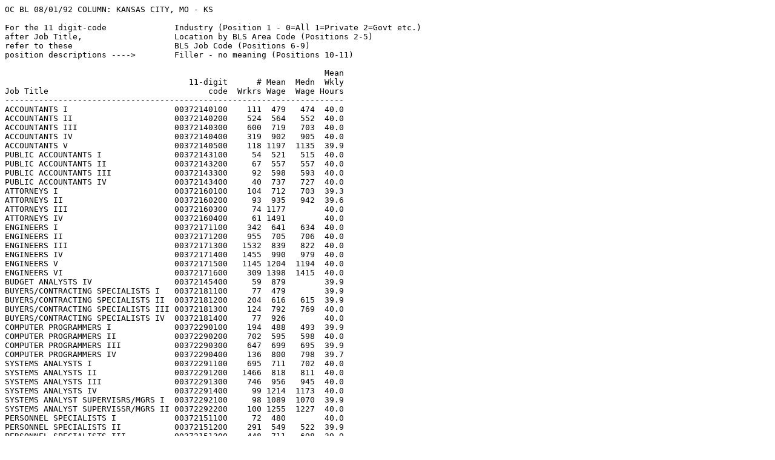

--- FILE ---
content_type: text/plain
request_url: https://www.bls.gov/ocs/publications/kansas-city-mo-ks-august-1992.txs
body_size: 5928
content:
OC BL 08/01/92 COLUMN: KANSAS CITY, MO - KS                                             

For the 11 digit-code              Industry (Position 1 - 0=All 1=Private 2=Govt etc.)
after Job Title,                   Location by BLS Area Code (Positions 2-5)
refer to these                     BLS Job Code (Positions 6-9)
position descriptions ---->        Filler - no meaning (Positions 10-11)

                                                                  Mean
                                      11-digit      # Mean  Medn  Wkly
Job Title                                 code  Wrkrs Wage  Wage Hours
----------------------------------------------------------------------
ACCOUNTANTS I                      00372140100    111  479   474  40.0
ACCOUNTANTS II                     00372140200    524  564   552  40.0
ACCOUNTANTS III                    00372140300    600  719   703  40.0
ACCOUNTANTS IV                     00372140400    319  902   905  40.0
ACCOUNTANTS V                      00372140500    118 1197  1135  39.9
PUBLIC ACCOUNTANTS I               00372143100     54  521   515  40.0
PUBLIC ACCOUNTANTS II              00372143200     67  557   557  40.0
PUBLIC ACCOUNTANTS III             00372143300     92  598   593  40.0
PUBLIC ACCOUNTANTS IV              00372143400     40  737   727  40.0
ATTORNEYS I                        00372160100    104  712   703  39.3
ATTORNEYS II                       00372160200     93  935   942  39.6
ATTORNEYS III                      00372160300     74 1177        40.0
ATTORNEYS IV                       00372160400     61 1491        40.0
ENGINEERS I                        00372171100    342  641   634  40.0
ENGINEERS II                       00372171200    955  705   706  40.0
ENGINEERS III                      00372171300   1532  839   822  40.0
ENGINEERS IV                       00372171400   1455  990   979  40.0
ENGINEERS V                        00372171500   1145 1204  1194  40.0
ENGINEERS VI                       00372171600    309 1398  1415  40.0
BUDGET ANALYSTS IV                 00372145400     59  879        39.9
BUYERS/CONTRACTING SPECIALISTS I   00372181100     77  479        39.9
BUYERS/CONTRACTING SPECIALISTS II  00372181200    204  616   615  39.9
BUYERS/CONTRACTING SPECIALISTS III 00372181300    124  792   769  40.0
BUYERS/CONTRACTING SPECIALISTS IV  00372181400     77  926        40.0
COMPUTER PROGRAMMERS I             00372290100    194  488   493  39.9
COMPUTER PROGRAMMERS II            00372290200    702  595   598  40.0
COMPUTER PROGRAMMERS III           00372290300    647  699   695  39.9
COMPUTER PROGRAMMERS IV            00372290400    136  800   798  39.7
SYSTEMS ANALYSTS I                 00372291100    695  711   702  40.0
SYSTEMS ANALYSTS II                00372291200   1466  818   811  40.0
SYSTEMS ANALYSTS III               00372291300    746  956   945  40.0
SYSTEMS ANALYSTS IV                00372291400     99 1214  1173  40.0
SYSTEMS ANALYST SUPERVISRS/MGRS I  00372292100     98 1089  1070  39.9
SYSTEMS ANALYST SUPERVISSR/MGRS II 00372292200    100 1255  1227  40.0
PERSONNEL SPECIALISTS I            00372151100     72  480        40.0
PERSONNEL SPECIALISTS II           00372151200    291  549   522  39.9
PERSONNEL SPECIALISTS III          00372151300    448  711   698  39.9
PERSONNEL SPECIALISTS IV           00372151400    255  908   889  39.8
PERSONNEL SPECIALISTS V            00372151500     84 1113  1118  39.9
TAX COLLECTORS I                   00372148100      7  314        40.0
TAX COLLECTORS II                  00372148200      9  468        40.0
COMPUTER OPERATORS II              00372285200    435  402   393  39.9
COMPUTER OPERATORS III             00372285300    434  524   520  39.9
COMPUTER OPERATORS IV              00372285400     87  630   625  40.0
DRAFTERS I                         00372222100    257  397   388  40.0
DRAFTERS II                        00372222200    328  445   442  40.0
DRAFTERS III                       00372222300    189  549   538  40.0
DRAFTERS IV                        00372222400     87  695   673  40.0
ENGINEERING TECHNICIANS II         00372180200     82  472   496  40.0
ENGINEERING TECHNICIANS III        00372180300    205  551   539  40.0
ENGINEERING TECHNICIANS IV         00372180400    329  697   688  40.0
CIVIL ENGINEERING TECHNICIANS I    00372208100     91  323   324  40.0
CIVIL ENGINEERING TECHNICIANS II   00372208200    133  390   373  40.0
CIVIL ENGINEERING TECHNICIANS III  00372208300    266  493   479  40.0
CIVIL ENGINEERING TECHNICIANS IV   00372208400    180  596   585  40.0
CIVIL ENGINEERING TECHNICIANS V    00372208500     71  731        40.0
CORRECTIONAL OFFICERS              00372510000    915  393   382  40.0
FIREFIGHTERS                       00372520000   1249  564   548  53.6
POLICE OFFICERS, UNIFORMED I       00372530100   2080  575   536  40.0
POLICE OFFICERS, UNIFORMED II      00372530200     32  572   581  40.0
ACCOUNTING CLERKS I                00372106100    253  298   276  40.0
ACCOUNTING CLERKS II               00372106200   2060  332   326  39.9
ACCOUNTING CLERKS III              00372106300   1219  405   400  39.9
GENERAL CLERKS II                  00372133200   1269  287   280  39.9
GENERAL CLERKS III                 00372133300   2433  350   340  40.0
GENERAL CLERKS IV                  00372133400   1105  460   443  40.0
ORDER CLERKS I                     00372109100    291  307   311  40.0
KEY ENTRY OPERATORS I              00372112100    797  286   273  40.0
KEY ENTRY OPERATORS II             00372112200    382  363   361  39.6
PERSONNEL CLERKS/ASSISTANTS II     00372131200    141  373   383  39.9
PERSONNEL CLERKS/ASSISTANTS III    00372131300     85  433   434  39.9
SECRETARIES I                      00372114100    826  367   362  39.9
SECRETARIES II                     00372114200   1221  415   407  40.0
SECRETARIES III                    00372114300   1713  471   465  39.9
SECRETARIES IV                     00372114400    536  543   538  39.9
SWITCHBOARD OPERATORS/RECEPTIONISTS00372118000    631  316   317  39.8
WORD PROCESSORS I                  00372123100    142  321   317  39.9
WORD PROCESSORS II                 00372123200    419  389   373  39.9
GENERAL MAINTENANCE WORKERS        00372318000    799 7.90  7.64   0.0
MAINTENANCE ELECTRICIANS           00372302000    84117.77 19.57   0.0
MAINTENANCE ELECTRONICS TECH II    00372319200    71017.15 17.58   0.0
MAINTENANCE ELECTRONICS TECH III   00372319300    25717.68 17.85   0.0
MAINTENANCE MACHINISTS             00372307000    23415.48 15.01   0.0
MAINTENANCE MECHANICS, MACHINERY   00372310000   102217.56 19.18   0.0
MAINTENANCE MECHANICS, MOTOR VEHICL00372309000   109415.50 16.84   0.0
MAINTENANCE PIPEFITTERS            00372314000    25518.13 17.17   0.0
TOOL AND DIE MAKERS                00372317000    22618.90 19.78   0.0
GUARDS I                           00372402100   2543 5.96  5.15   0.0
GUARDS II                          00372402200    626 9.33  8.78   0.0
JANITORS                           00372403000   6037 7.11  6.21   0.0
ORDER FILLERS                      00372404000   106110.06 11.33   0.0
SHIPPING/RECEIVING CLERKS          00372436000   1327 9.83  8.50   0.0
TRUCKDRIVERS, HEAVY TRUCK          00372408300   136911.99 10.58   0.0
TRUCKDRIVERS, TRACTOR TRAILERS     00372408400   168514.30 15.23   0.0
WAREHOUSE SPECIALISTS              00372411000   305110.45  9.35   0.0
ACCOUNTANTS I                      10372140100    100  486   481  40.0
ACCOUNTANTS II                     10372140200    447  574   556  40.0
ACCOUNTANTS III                    10372140300    527  728   710  40.0
ACCOUNTANTS IV                     10372140400    306  900   899  40.0
ACCOUNTANTS V                      10372140500    117 1198  1138  39.9
PUBLIC ACCOUNTANTS I               10372143100     54  521   515  40.0
PUBLIC ACCOUNTANTS II              10372143200     67  557   557  40.0
PUBLIC ACCOUNTANTS III             10372143300     92  598   593  40.0
PUBLIC ACCOUNTANTS IV              10372143400     40  737   727  40.0
ATTORNEYS II                       10372160200     66  982        39.5
ATTORNEYS III                      10372160300     51 1208        40.0
ATTORNEYS IV                       10372160400     53 1497        40.0
ENGINEERS I                        10372171100    274  659   664  40.0
ENGINEERS II                       10372171200    883  708   710  40.0
ENGINEERS III                      10372171300   1409  843   824  40.0
ENGINEERS IV                       10372171400   1390  993   980  40.0
ENGINEERS V                        10372171500   1131 1205  1194  40.0
ENGINEERS VI                       10372171600    306 1398  1412  40.0
BUYERS/CONTRACTING SPECIALISTS I   10372181100     60  488        39.9
BUYERS/CONTRACTING SPECIALISTS II  10372181200    167  622   615  40.0
BUYERS/CONTRACTING SPECIALISTS III 10372181300    123  792   768  40.0
BUYERS/CONTRACTING SPECIALISTS IV  10372181400     77  926        40.0
COMPUTER PROGRAMMERS I             10372290100    171  490   497  39.9
COMPUTER PROGRAMMERS II            10372290200    638  604   605  40.0
COMPUTER PROGRAMMERS III           10372290300    589  703   700  39.9
COMPUTER PROGRAMMERS IV            10372290400    132  804   798  39.7
SYSTEMS ANALYSTS I                 10372291100    669  715   706  40.0
SYSTEMS ANALYSTS II                10372291200   1415  820   812  40.0
SYSTEMS ANALYSTS III               10372291300    735  957   945  40.0
SYSTEMS ANALYSTS IV                10372291400     99 1214  1173  40.0
SYSTEMS ANALYST SUPERVISRS/MGRS I  10372292100     95 1092  1071  39.9
SYSTEMS ANALYST SUPERVISSR/MGRS II 10372292200    100 1255  1227  40.0
PERSONNEL SPECIALISTS I            10372151100     63  482        40.0
PERSONNEL SPECIALISTS II           10372151200    251  553   521  39.8
PERSONNEL SPECIALISTS III          10372151300    411  713   698  39.9
PERSONNEL SPECIALISTS IV           10372151400    244  913   898  39.8
PERSONNEL SPECIALISTS V            10372151500     80 1113  1118  39.8
COMPUTER OPERATORS II              10372285200    368  404   397  39.9
COMPUTER OPERATORS III             10372285300    404  526   522  39.9
COMPUTER OPERATORS IV              10372285400     87  630   625  40.0
DRAFTERS I                         10372222100    251  399   388  40.0
DRAFTERS II                        10372222200    292  452   451  40.0
DRAFTERS III                       10372222300    160  559   552  40.0
DRAFTERS IV                        10372222400     87  695   673  40.0
ENGINEERING TECHNICIANS II         10372180200     82  472   496  40.0
ENGINEERING TECHNICIANS III        10372180300    202  551   539  40.0
ENGINEERING TECHNICIANS IV         10372180400    329  697   688  40.0
CIVIL ENGINEERING TECHNICIANS III  10372208300     55  528        40.0
ACCOUNTING CLERKS I                10372106100    247  299   276  40.0
ACCOUNTING CLERKS II               10372106200   1944  333   328  39.9
ACCOUNTING CLERKS III              10372106300   1056  412   401  39.9
GENERAL CLERKS II                  10372133200    748  288   278  40.0
GENERAL CLERKS III                 10372133300   1061  387   370  40.0
GENERAL CLERKS IV                  10372133400    715  510   529  40.0
ORDER CLERKS I                     10372109100    291  307   311  40.0
KEY ENTRY OPERATORS I              10372112100    774  286   273  40.0
KEY ENTRY OPERATORS II             10372112200    331  368   361  39.6
PERSONNEL CLERKS/ASSISTANTS II     10372131200    136  375   384  39.9
PERSONNEL CLERKS/ASSISTANTS III    10372131300     68  432        39.8
SECRETARIES I                      10372114100    563  375   372  39.9
SECRETARIES II                     10372114200    949  423   421  40.0
SECRETARIES III                    10372114300   1422  482   465  40.0
SECRETARIES IV                     10372114400    476  548   540  39.9
SWITCHBOARD OPERATORS/RECEPTIONISTS10372118000    572  316   324  39.8
WORD PROCESSORS I                  10372123100    111  320   312  39.8
WORD PROCESSORS II                 10372123200    378  392   380  39.9
GENERAL MAINTENANCE WORKERS        10372318000    637 7.52  7.10   0.0
MAINTENANCE ELECTRICIANS           10372302000    74218.41 19.57   0.0
MAINTENANCE ELECTRONICS TECH II    10372319200    65117.55 17.58   0.0
MAINTENANCE ELECTRONICS TECH III   10372319300    25617.68 17.85   0.0
MAINTENANCE MACHINISTS             10372307000    23015.56 16.01   0.0
MAINTENANCE MECHANICS, MACHINERY   10372310000   100417.59 19.18   0.0
MAINTENANCE MECHANICS, MOTOR VEHICL10372309000    93416.10 17.07   0.0
MAINTENANCE PIPEFITTERS            10372314000    25118.22 18.41   0.0
TOOL AND DIE MAKERS                10372317000    22618.90 19.78   0.0
GUARDS I                           10372402100   2489 5.93  5.00   0.0
GUARDS II                          10372402200    464 9.19  8.21   0.0
JANITORS                           10372403000   3929 6.26  5.18   0.0
ORDER FILLERS                      10372404000   106110.06 11.33   0.0
SHIPPING/RECEIVING CLERKS          10372436000   1317 9.84  8.50   0.0
TRUCKDRIVERS, MEDIUM TRUCK         10372408200    70612.97 14.96   0.0
TRUCKDRIVERS, HEAVY TRUCK          10372408300   119612.31 10.65   0.0
TRUCKDRIVERS, TRACTOR TRAILERS     10372408400   168514.30 15.23   0.0
WAREHOUSE SPECIALISTS              10372411000   293310.50  9.35   0.0
ACCOUNTANTS II                     20372140200     77  511   504  40.0
ACCOUNTANTS III                    20372140300     73  659   629  40.0
ATTORNEYS I                        20372160100     37  670        40.0
ATTORNEYS II                       20372160200     27  821        40.0
ENGINEERS I                        20372171100     68  566   567  40.0
ENGINEERS II                       20372171200     72  671   683  40.0
ENGINEERS III                      20372171300    123  796   788  39.8
ENGINEERS IV                       20372171400     65  915   902  40.0
BUDGET ANALYSTS III                20372145300     27  641        40.0
BUDGET ANALYSTS IV                 20372145400     10  834        40.0
BUYERS/CONTRACTING SPECIALISTS II  20372181200     37  589        39.4
COMPUTER PROGRAMMERS II            20372290200     64  508   486  40.0
COMPUTER PROGRAMMERS III           20372290300     58  651   631  40.0
SYSTEMS ANALYSTS I                 20372291100     26  601        40.0
SYSTEMS ANALYSTS II                20372291200     51  744   754  40.0
PERSONNEL SPECIALISTS II           20372151200     40  526   533  40.0
PERSONNEL SPECIALISTS III          20372151300     37  688        40.0
TAX COLLECTORS I                   20372148100      7  314        40.0
TAX COLLECTORS II                  20372148200      9  468        40.0
COMPUTER OPERATORS II              20372285200     67  392   392  39.9
COMPUTER OPERATORS III             20372285300     30  486        40.0
DRAFTERS II                        20372222200     36  387        40.0
DRAFTERS III                       20372222300     29  497        40.0
CIVIL ENGINEERING TECHNICIANS I    20372208100     37  297        40.0
CIVIL ENGINEERING TECHNICIANS II   20372208200     97  377   373  40.0
CIVIL ENGINEERING TECHNICIANS III  20372208300    211  484   471  40.0
CIVIL ENGINEERING TECHNICIANS IV   20372208400    149  583   564  40.0
CIVIL ENGINEERING TECHNICIANS V    20372208500     48  687   653  40.0
CORRECTIONAL OFFICERS              20372510000    915  393   382  40.0
FIREFIGHTERS                       20372520000   1235  564   546  53.7
POLICE OFFICERS, UNIFORMED I       20372530100   2080  575   536  40.0
POLICE OFFICERS, UNIFORMED II      20372530200     32  572   581  40.0
ACCOUNTING CLERKS II               20372106200    116  321   319  39.7
ACCOUNTING CLERKS III              20372106300    163  365   354  40.0
GENERAL CLERKS II                  20372133200    521  287   284  39.8
GENERAL CLERKS III                 20372133300   1372  321   322  39.9
GENERAL CLERKS IV                  20372133400    390  368   382  40.0
KEY ENTRY OPERATORS II             20372112200     51  332   328  40.0
SECRETARIES I                      20372114100    263  349   337  39.8
SECRETARIES II                     20372114200    272  384   382  40.0
SECRETARIES III                    20372114300    291  418   409  39.6
SECRETARIES IV                     20372114400     60  504   524  39.8
SWITCHBOARD OPERATORS/RECEPTIONISTS20372118000     59  312   299  39.6
WORD PROCESSORS II                 20372123200     41  370   364  40.0
GENERAL MAINTENANCE WORKERS        20372318000    162 9.37  9.15   0.0
MAINTENANCE ELECTRICIANS           20372302000     9913.02 12.57   0.0
MAINTENANCE ELECTRONICS TECH II    20372319200     5912.68 12.47   0.0
MAINTENANCE MECHANICS, MOTOR VEHICL20372309000    16011.98 11.97   0.0
GUARDS I                           20372402100     54 7.20  7.35   0.0
GUARDS II                          20372402200    162 9.72  9.37   0.0
JANITORS                           20372403000   2108 8.68  8.56   0.0
TRUCKDRIVERS, MEDIUM TRUCK         20372408200     43 9.52  9.83   0.0
TRUCKDRIVERS, HEAVY TRUCK          20372408300    173 9.79  9.30   0.0
WAREHOUSE SPECIALISTS              20372411000    118 9.19  8.90   0.0	